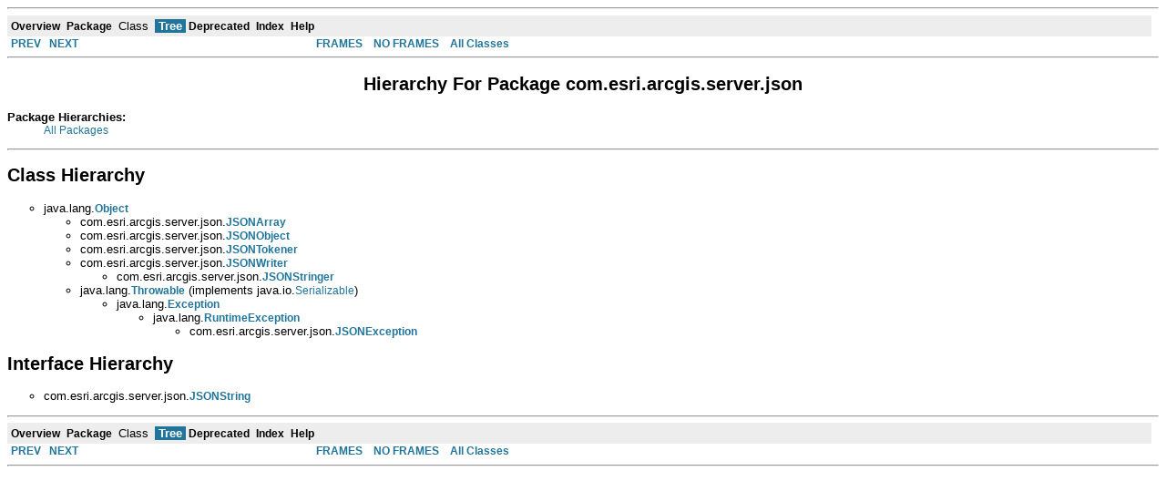

--- FILE ---
content_type: text/html; charset=UTF-8
request_url: https://resources.arcgis.com/en/help/arcobjects-java/api/arcobjects/com/esri/arcgis/server/json/package-tree.html
body_size: 8712
content:
<!DOCTYPE HTML PUBLIC "-//W3C//DTD HTML 4.01 Transitional//EN" "http://www.w3.org/TR/html4/loose.dtd">
<!--NewPage-->
<html>
<head>
	<meta name="product" content="arcobjects-sdk-java">
	<meta name="sub_category" content="ArcObjects Java">
	<meta name="content-language" content="en">
	<meta name="search-collection" content="help">
	<meta name="search-category" content="help-api">
	<meta name="last-modified" content="2012-06-04">
	<meta name="version" content="10.1">
	<meta name="content_type" content="API Reference">
	<meta name="subject" content="DEVELOPER">
<!-- Generated by javadoc (build 1.6.0_30) on Thu Mar 22 15:37:42 PDT 2012 -->
<title>
com.esri.arcgis.server.json Class Hierarchy (ArcObjects Java API)
</title>

<meta name="date" content="2012-03-22">

<link rel="stylesheet" type="text/css" href="../../../../../stylesheet.css" title="Style">

<script type="text/javascript">
function windowTitle()
{
    if (location.href.indexOf('is-external=true') == -1) {
        parent.document.title="com.esri.arcgis.server.json Class Hierarchy (ArcObjects Java API)";
    }
}
</script>
<noscript>
</noscript>

</HEAD>

<BODY BGCOLOR="white" onload="windowTitle();">
<HR>


<!-- ========= START OF TOP NAVBAR ======= -->
<A NAME="navbar_top"><!-- --></A>
<A HREF="#skip-navbar_top" title="Skip navigation links"></A>
<TABLE BORDER="0" WIDTH="100%" CELLPADDING="1" CELLSPACING="0" SUMMARY="">
<TR>
<TD COLSPAN=2 BGCOLOR="#EEEEFF" CLASS="NavBarCell1">
<A NAME="navbar_top_firstrow"><!-- --></A>
<TABLE BORDER="0" CELLPADDING="0" CELLSPACING="3" SUMMARY="">
  <TR ALIGN="center" VALIGN="top">
  <TD BGCOLOR="#EEEEFF" CLASS="NavBarCell1">    <A HREF="../../../../../overview-summary.html"><FONT CLASS="NavBarFont1"><B>Overview</B></FONT></A>&nbsp;</TD>
  <TD BGCOLOR="#EEEEFF" CLASS="NavBarCell1">    <A HREF="package-summary.html"><FONT CLASS="NavBarFont1"><B>Package</B></FONT></A>&nbsp;</TD>
  <TD BGCOLOR="#EEEEFF" CLASS="NavBarCell1">    <FONT CLASS="NavBarFont1">Class</FONT>&nbsp;</TD>
  <TD BGCOLOR="#FFFFFF" CLASS="NavBarCell1Rev"> &nbsp;<FONT CLASS="NavBarFont1Rev"><B>Tree</B></FONT>&nbsp;</TD>
  <TD BGCOLOR="#EEEEFF" CLASS="NavBarCell1">    <A HREF="../../../../../deprecated-list.html"><FONT CLASS="NavBarFont1"><B>Deprecated</B></FONT></A>&nbsp;</TD>
  <TD BGCOLOR="#EEEEFF" CLASS="NavBarCell1">    <A HREF="../../../../../index-files/index-1.html"><FONT CLASS="NavBarFont1"><B>Index</B></FONT></A>&nbsp;</TD>
  <TD BGCOLOR="#EEEEFF" CLASS="NavBarCell1">    <A HREF="../../../../../help-doc.html"><FONT CLASS="NavBarFont1"><B>Help</B></FONT></A>&nbsp;</TD>
  </TR>
</TABLE>
</TD>
<TD ALIGN="right" VALIGN="top" ROWSPAN=3><EM>
</EM>
</TD>
</TR>

<TR>
<TD BGCOLOR="white" CLASS="NavBarCell2"><FONT SIZE="-2">
&nbsp;<A HREF="../../../../../com/esri/arcgis/server/package-tree.html"><B>PREV</B></A>&nbsp;
&nbsp;<A HREF="../../../../../com/esri/arcgis/spatialanalyst/package-tree.html"><B>NEXT</B></A></FONT></TD>
<TD BGCOLOR="white" CLASS="NavBarCell2"><FONT SIZE="-2">
  <A HREF="../../../../../index.html?com/esri/arcgis/server/json/package-tree.html" target="_top"><B>FRAMES</B></A>  &nbsp;
&nbsp;<A HREF="package-tree.html" target="_top"><B>NO FRAMES</B></A>  &nbsp;
&nbsp;<SCRIPT type="text/javascript">
  <!--
  if(window==top) {
    document.writeln('<A HREF="../../../../../allclasses-noframe.html"><B>All Classes</B></A>');
  }
  //-->
</SCRIPT>
<NOSCRIPT>
  <A HREF="../../../../../allclasses-noframe.html"><B>All Classes</B></A>
</NOSCRIPT>


</FONT></TD>
</TR>
</TABLE>
<A NAME="skip-navbar_top"></A>
<!-- ========= END OF TOP NAVBAR ========= -->

<HR>
<CENTER>
<H2>
Hierarchy For Package com.esri.arcgis.server.json
</H2>
</CENTER>
<DL>
<DT><B>Package Hierarchies:</B><DD><A HREF="../../../../../overview-tree.html">All Packages</A></DL>
<HR>
<H2>
Class Hierarchy
</H2>
<UL>
<LI TYPE="circle">java.lang.<A HREF="http://java.sun.com/j2se/1.5.0/docs/api/java/lang/Object.html?is-external=true" title="class or interface in java.lang"><B>Object</B></A><UL>
<LI TYPE="circle">com.esri.arcgis.server.json.<A HREF="../../../../../com/esri/arcgis/server/json/JSONArray.html" title="class in com.esri.arcgis.server.json"><B>JSONArray</B></A><LI TYPE="circle">com.esri.arcgis.server.json.<A HREF="../../../../../com/esri/arcgis/server/json/JSONObject.html" title="class in com.esri.arcgis.server.json"><B>JSONObject</B></A><LI TYPE="circle">com.esri.arcgis.server.json.<A HREF="../../../../../com/esri/arcgis/server/json/JSONTokener.html" title="class in com.esri.arcgis.server.json"><B>JSONTokener</B></A><LI TYPE="circle">com.esri.arcgis.server.json.<A HREF="../../../../../com/esri/arcgis/server/json/JSONWriter.html" title="class in com.esri.arcgis.server.json"><B>JSONWriter</B></A><UL>
<LI TYPE="circle">com.esri.arcgis.server.json.<A HREF="../../../../../com/esri/arcgis/server/json/JSONStringer.html" title="class in com.esri.arcgis.server.json"><B>JSONStringer</B></A></UL>
<LI TYPE="circle">java.lang.<A HREF="http://java.sun.com/j2se/1.5.0/docs/api/java/lang/Throwable.html?is-external=true" title="class or interface in java.lang"><B>Throwable</B></A> (implements java.io.<A HREF="http://java.sun.com/j2se/1.5.0/docs/api/java/io/Serializable.html?is-external=true" title="class or interface in java.io">Serializable</A>)
<UL>
<LI TYPE="circle">java.lang.<A HREF="http://java.sun.com/j2se/1.5.0/docs/api/java/lang/Exception.html?is-external=true" title="class or interface in java.lang"><B>Exception</B></A><UL>
<LI TYPE="circle">java.lang.<A HREF="http://java.sun.com/j2se/1.5.0/docs/api/java/lang/RuntimeException.html?is-external=true" title="class or interface in java.lang"><B>RuntimeException</B></A><UL>
<LI TYPE="circle">com.esri.arcgis.server.json.<A HREF="../../../../../com/esri/arcgis/server/json/JSONException.html" title="class in com.esri.arcgis.server.json"><B>JSONException</B></A></UL>
</UL>
</UL>
</UL>
</UL>
<H2>
Interface Hierarchy
</H2>
<UL>
<LI TYPE="circle">com.esri.arcgis.server.json.<A HREF="../../../../../com/esri/arcgis/server/json/JSONString.html" title="interface in com.esri.arcgis.server.json"><B>JSONString</B></A></UL>
<HR>


<!-- ======= START OF BOTTOM NAVBAR ====== -->
<A NAME="navbar_bottom"><!-- --></A>
<A HREF="#skip-navbar_bottom" title="Skip navigation links"></A>
<TABLE BORDER="0" WIDTH="100%" CELLPADDING="1" CELLSPACING="0" SUMMARY="">
<TR>
<TD COLSPAN=2 BGCOLOR="#EEEEFF" CLASS="NavBarCell1">
<A NAME="navbar_bottom_firstrow"><!-- --></A>
<TABLE BORDER="0" CELLPADDING="0" CELLSPACING="3" SUMMARY="">
  <TR ALIGN="center" VALIGN="top">
  <TD BGCOLOR="#EEEEFF" CLASS="NavBarCell1">    <A HREF="../../../../../overview-summary.html"><FONT CLASS="NavBarFont1"><B>Overview</B></FONT></A>&nbsp;</TD>
  <TD BGCOLOR="#EEEEFF" CLASS="NavBarCell1">    <A HREF="package-summary.html"><FONT CLASS="NavBarFont1"><B>Package</B></FONT></A>&nbsp;</TD>
  <TD BGCOLOR="#EEEEFF" CLASS="NavBarCell1">    <FONT CLASS="NavBarFont1">Class</FONT>&nbsp;</TD>
  <TD BGCOLOR="#FFFFFF" CLASS="NavBarCell1Rev"> &nbsp;<FONT CLASS="NavBarFont1Rev"><B>Tree</B></FONT>&nbsp;</TD>
  <TD BGCOLOR="#EEEEFF" CLASS="NavBarCell1">    <A HREF="../../../../../deprecated-list.html"><FONT CLASS="NavBarFont1"><B>Deprecated</B></FONT></A>&nbsp;</TD>
  <TD BGCOLOR="#EEEEFF" CLASS="NavBarCell1">    <A HREF="../../../../../index-files/index-1.html"><FONT CLASS="NavBarFont1"><B>Index</B></FONT></A>&nbsp;</TD>
  <TD BGCOLOR="#EEEEFF" CLASS="NavBarCell1">    <A HREF="../../../../../help-doc.html"><FONT CLASS="NavBarFont1"><B>Help</B></FONT></A>&nbsp;</TD>
  </TR>
</TABLE>
</TD>
<TD ALIGN="right" VALIGN="top" ROWSPAN=3><EM>
</EM>
</TD>
</TR>

<TR>
<TD BGCOLOR="white" CLASS="NavBarCell2"><FONT SIZE="-2">
&nbsp;<A HREF="../../../../../com/esri/arcgis/server/package-tree.html"><B>PREV</B></A>&nbsp;
&nbsp;<A HREF="../../../../../com/esri/arcgis/spatialanalyst/package-tree.html"><B>NEXT</B></A></FONT></TD>
<TD BGCOLOR="white" CLASS="NavBarCell2"><FONT SIZE="-2">
  <A HREF="../../../../../index.html?com/esri/arcgis/server/json/package-tree.html" target="_top"><B>FRAMES</B></A>  &nbsp;
&nbsp;<A HREF="package-tree.html" target="_top"><B>NO FRAMES</B></A>  &nbsp;
&nbsp;<SCRIPT type="text/javascript">
  <!--
  if(window==top) {
    document.writeln('<A HREF="../../../../../allclasses-noframe.html"><B>All Classes</B></A>');
  }
  //-->
</SCRIPT>
<NOSCRIPT>
  <A HREF="../../../../../allclasses-noframe.html"><B>All Classes</B></A>
</NOSCRIPT>


</FONT></TD>
</TR>
</TABLE>
<A NAME="skip-navbar_bottom"></A>
<!-- ======== END OF BOTTOM NAVBAR ======= -->

<HR>

</BODY>
</HTML>
